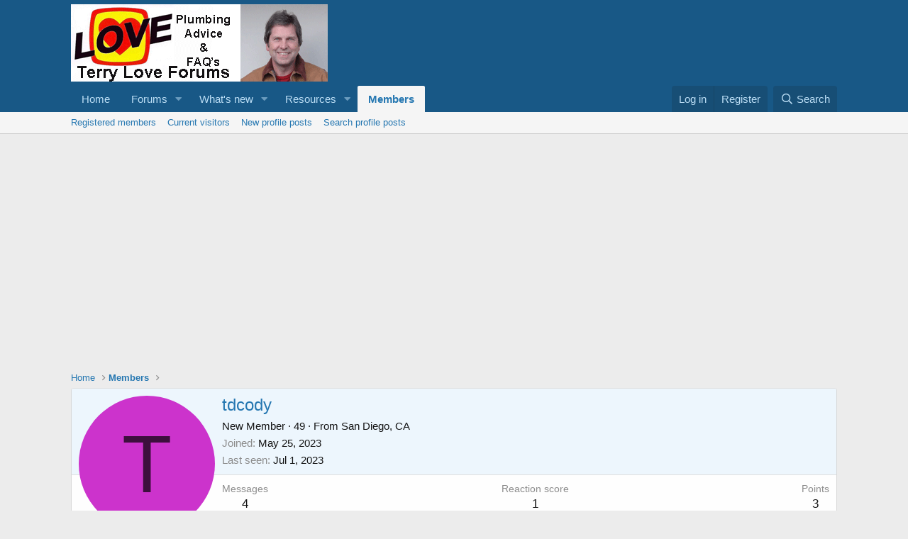

--- FILE ---
content_type: text/html; charset=utf-8
request_url: https://www.google.com/recaptcha/api2/aframe
body_size: 250
content:
<!DOCTYPE HTML><html><head><meta http-equiv="content-type" content="text/html; charset=UTF-8"></head><body><script nonce="g3kp-qanK-jp3mVknN7WVA">/** Anti-fraud and anti-abuse applications only. See google.com/recaptcha */ try{var clients={'sodar':'https://pagead2.googlesyndication.com/pagead/sodar?'};window.addEventListener("message",function(a){try{if(a.source===window.parent){var b=JSON.parse(a.data);var c=clients[b['id']];if(c){var d=document.createElement('img');d.src=c+b['params']+'&rc='+(localStorage.getItem("rc::a")?sessionStorage.getItem("rc::b"):"");window.document.body.appendChild(d);sessionStorage.setItem("rc::e",parseInt(sessionStorage.getItem("rc::e")||0)+1);localStorage.setItem("rc::h",'1768884462975');}}}catch(b){}});window.parent.postMessage("_grecaptcha_ready", "*");}catch(b){}</script></body></html>